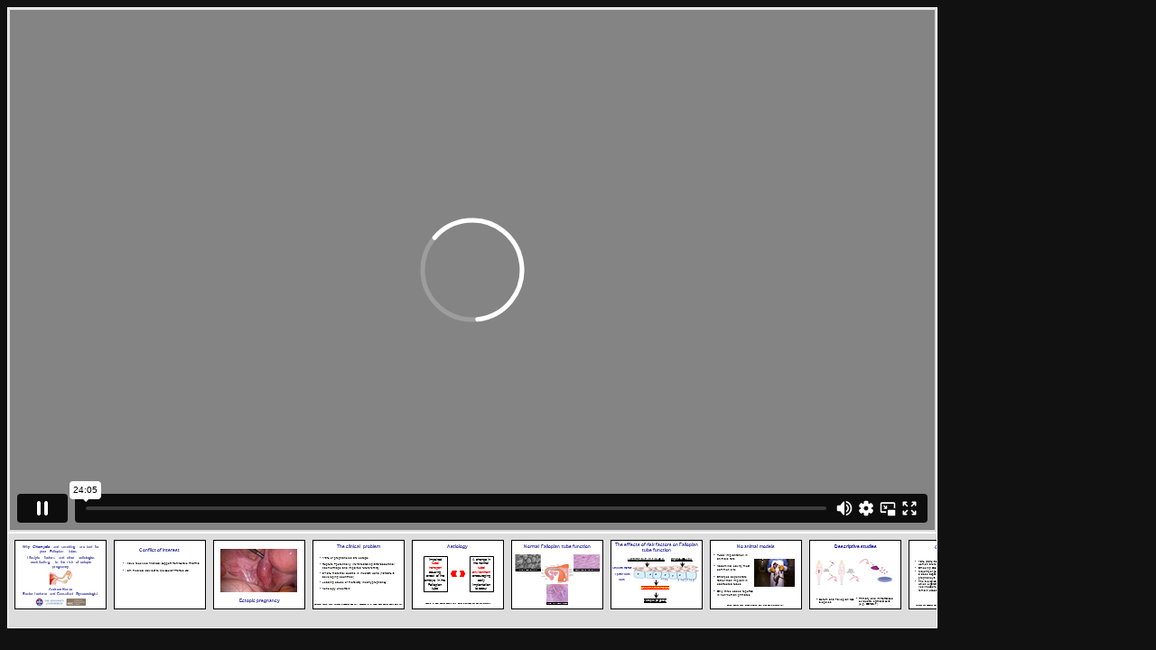

--- FILE ---
content_type: text/html; charset=utf-8
request_url: https://cm.eshre.eu/Presentations/ESHRE2014/O-045/default.aspx
body_size: 1948
content:


<!DOCTYPE html PUBLIC "-//W3C//DTD XHTML 1.0 Transitional//EN" "http://www.w3.org/TR/xhtml1/DTD/xhtml1-transitional.dtd">

<html xmlns="http://www.w3.org/1999/xhtml">
<head><title>
	cmWebcast
</title><link rel="stylesheet" type="text/css" href="../style.css" />
    <script language="javascript" src="timeStamps.js" type="text/javascript"></script>   
	<style>.embed-container { position: relative; padding-bottom: 56.25%; height: 0; overflow: hidden; max-width: 100%; } .embed-container iframe, .embed-container object, 
	.embed-container embed { position: absolute; top: 0; left: 0; width: 100%; height: 100%; }</style>
</head>
<body>
    <form method="post" action="./default.aspx" id="form1">
<div class="aspNetHidden">
<input type="hidden" name="__VIEWSTATE" id="__VIEWSTATE" value="/wEPDwULLTEwMDUyNjYzMjhkZJ8qxgIEcOKfVZzrZlHf+d7fB9OOuxaHmKoQheo0PoXf" />
</div>

<div class="aspNetHidden">

	<input type="hidden" name="__VIEWSTATEGENERATOR" id="__VIEWSTATEGENERATOR" value="D7F45708" />
</div>
  <div>
        
<div id="flashDivShadow">
<div id="flashDiv">Player could not be loaded!!</div>
</div>
<div id="scrolling">
<div id="thumbnails" nowrap="true" >
</div>
</div>

    </div>
</form>
<script src="https://player.vimeo.com/api/player.js"></script>
<script>
	document.getElementById('flashDiv').innerHTML = '<div class="embed-containerx" ><iframe id="player_1" src="//player.vimeo.com/video/' + VimeoID + '?autoplay=1&player_id=player_1" width="1024" height="576" frameborder="0" webkitallowfullscreen mozallowfullscreen allowfullscreen></iframe></div>';
    var iframe = document.querySelector('iframe');

    var player = new Vimeo.Player(iframe);

	player.ready().then(function() {
	//  var container = document.getElementById('player_1').parentNode.parentNode;
      //              playerFroogaloop = $f('player_1');
     attachThumbnailEvents(player);
});

    player.on('play', function() {
        console.log('played the video!');
    });

    player.getVideoTitle().then(function(title) {
        console.log('title:', title);
    });
	
	   function addEvent(element, eventName, callback) {
                    if (element.addEventListener) {
                        element.addEventListener(eventName, callback, false);
                    }
                    else {
                        element.attachEvent('on' + eventName, callback);
                    }
                }
  function attachThumbnailEvents(player)
                    {
					var onClick =function() { 					
								var that=this;
								that.removeEventListener("click",onClick); 
								player.pause().then(function() {  
										player.setCurrentTime(parseFloat(that.getAttribute("alt", 2))).then(function() {
											// seconds = the actual time that the player seeked to
											player.play();
											addEvent(that, "click", onClick);
										});
									});
                                };	//end function
                       var imgFrame = document.getElementById('thumbnails'); 
                       var slideImg = "<table width='100%'><tr>"
                       for (x in tms)
                       {
                           slideImg = slideImg + "<td><div style='cursor:pointer;' alt=\"" + tms[x] +"\"><img src=\"slides/slide" + x + ".png\"></div></td>" ; 
                       }  
                       slideImg = slideImg + "</tr></table>"
                       imgFrame.innerHTML = slideImg;       
                       var links = document.getElementById("thumbnails").getElementsByTagName("div");

                       // loop those links and alter their click behaviour
                       for (var i = 0; i < links.length; i++) {
                            links[i].removeEventListener("click",onClick);
							addEvent(links[i],"click", onClick);							 
                       }//end for
                    }
</script> 
<script async src=https://www.googletagmanager.com/gtag/js?id=G-JQVYYLVHJP></script>

<script>
  window.dataLayer = window.dataLayer || [];
  function gtag(){dataLayer.push(arguments);}
  gtag('js', new Date());
  gtag('config', 'G-JQVYYLVHJP');
  gtag('_trackPageview');
</script>


</body>
</html>


--- FILE ---
content_type: text/html; charset=UTF-8
request_url: https://player.vimeo.com/video/99532684?autoplay=1&player_id=player_1
body_size: 6526
content:
<!DOCTYPE html>
<html lang="en">
<head>
  <meta charset="utf-8">
  <meta name="viewport" content="width=device-width,initial-scale=1,user-scalable=yes">
  
  <link rel="canonical" href="https://player.vimeo.com/video/99532684">
  <meta name="googlebot" content="noindex,indexifembedded">
  
  
  <title>O-045 on Vimeo</title>
  <style>
      body, html, .player, .fallback {
          overflow: hidden;
          width: 100%;
          height: 100%;
          margin: 0;
          padding: 0;
      }
      .fallback {
          
              background-color: transparent;
          
      }
      .player.loading { opacity: 0; }
      .fallback iframe {
          position: fixed;
          left: 0;
          top: 0;
          width: 100%;
          height: 100%;
      }
  </style>
  <link rel="modulepreload" href="https://f.vimeocdn.com/p/4.46.26/js/player.module.js" crossorigin="anonymous">
  <link rel="modulepreload" href="https://f.vimeocdn.com/p/4.46.26/js/vendor.module.js" crossorigin="anonymous">
  <link rel="preload" href="https://f.vimeocdn.com/p/4.46.26/css/player.css" as="style">
</head>

<body>


<div class="vp-placeholder">
    <style>
        .vp-placeholder,
        .vp-placeholder-thumb,
        .vp-placeholder-thumb::before,
        .vp-placeholder-thumb::after {
            position: absolute;
            top: 0;
            bottom: 0;
            left: 0;
            right: 0;
        }
        .vp-placeholder {
            visibility: hidden;
            width: 100%;
            max-height: 100%;
            height: calc(576 / 1024 * 100vw);
            max-width: calc(1024 / 576 * 100vh);
            margin: auto;
        }
        .vp-placeholder-carousel {
            display: none;
            background-color: #000;
            position: absolute;
            left: 0;
            right: 0;
            bottom: -60px;
            height: 60px;
        }
    </style>

    

    

    <div class="vp-placeholder-thumb"></div>
    <div class="vp-placeholder-carousel"></div>
    <script>function placeholderInit(t,h,d,s,n,o){var i=t.querySelector(".vp-placeholder"),v=t.querySelector(".vp-placeholder-thumb");if(h){var p=function(){try{return window.self!==window.top}catch(a){return!0}}(),w=200,y=415,r=60;if(!p&&window.innerWidth>=w&&window.innerWidth<y){i.style.bottom=r+"px",i.style.maxHeight="calc(100vh - "+r+"px)",i.style.maxWidth="calc("+n+" / "+o+" * (100vh - "+r+"px))";var f=t.querySelector(".vp-placeholder-carousel");f.style.display="block"}}if(d){var e=new Image;e.onload=function(){var a=n/o,c=e.width/e.height;if(c<=.95*a||c>=1.05*a){var l=i.getBoundingClientRect(),g=l.right-l.left,b=l.bottom-l.top,m=window.innerWidth/g*100,x=window.innerHeight/b*100;v.style.height="calc("+e.height+" / "+e.width+" * "+m+"vw)",v.style.maxWidth="calc("+e.width+" / "+e.height+" * "+x+"vh)"}i.style.visibility="visible"},e.src=s}else i.style.visibility="visible"}
</script>
    <script>placeholderInit(document,  false ,  false , "https://i.vimeocdn.com/video/480734735-388f6cdaced195e250ab7779ea7072ce5b85f0aec9d361e0c32a7dad1e838711-d?mw=80\u0026q=85",  1024 ,  576 );</script>
</div>

<div id="player" class="player"></div>
<script>window.playerConfig = {"cdn_url":"https://f.vimeocdn.com","vimeo_api_url":"api.vimeo.com","request":{"files":{"dash":{"cdns":{"akfire_interconnect_quic":{"avc_url":"https://vod-adaptive-ak.vimeocdn.com/exp=1770076633~acl=%2F4cf5eaec-de19-43e8-a907-bfcaa8aba245%2Fpsid%3Db4348ca3e2f69745595ba1945adc1873d6e8a32d045aaf8935121d7aa990da80%2F%2A~hmac=ef982322333ed8ca10887095459b955f45b368cf12eacf8f8813ca85799f291b/4cf5eaec-de19-43e8-a907-bfcaa8aba245/psid=b4348ca3e2f69745595ba1945adc1873d6e8a32d045aaf8935121d7aa990da80/v2/playlist/av/primary/playlist.json?omit=av1-hevc\u0026pathsig=8c953e4f~rVBR94c-aetUlI-DLErNOnEP8vxUBRGLlzLmXpwH1os\u0026r=dXM%3D\u0026rh=1fKX73","origin":"gcs","url":"https://vod-adaptive-ak.vimeocdn.com/exp=1770076633~acl=%2F4cf5eaec-de19-43e8-a907-bfcaa8aba245%2Fpsid%3Db4348ca3e2f69745595ba1945adc1873d6e8a32d045aaf8935121d7aa990da80%2F%2A~hmac=ef982322333ed8ca10887095459b955f45b368cf12eacf8f8813ca85799f291b/4cf5eaec-de19-43e8-a907-bfcaa8aba245/psid=b4348ca3e2f69745595ba1945adc1873d6e8a32d045aaf8935121d7aa990da80/v2/playlist/av/primary/playlist.json?pathsig=8c953e4f~rVBR94c-aetUlI-DLErNOnEP8vxUBRGLlzLmXpwH1os\u0026r=dXM%3D\u0026rh=1fKX73"},"fastly_skyfire":{"avc_url":"https://skyfire.vimeocdn.com/1770076633-0xe0d5b59478ac08a5dbe533523c87aa6177fd5a75/4cf5eaec-de19-43e8-a907-bfcaa8aba245/psid=b4348ca3e2f69745595ba1945adc1873d6e8a32d045aaf8935121d7aa990da80/v2/playlist/av/primary/playlist.json?omit=av1-hevc\u0026pathsig=8c953e4f~rVBR94c-aetUlI-DLErNOnEP8vxUBRGLlzLmXpwH1os\u0026r=dXM%3D\u0026rh=1fKX73","origin":"gcs","url":"https://skyfire.vimeocdn.com/1770076633-0xe0d5b59478ac08a5dbe533523c87aa6177fd5a75/4cf5eaec-de19-43e8-a907-bfcaa8aba245/psid=b4348ca3e2f69745595ba1945adc1873d6e8a32d045aaf8935121d7aa990da80/v2/playlist/av/primary/playlist.json?pathsig=8c953e4f~rVBR94c-aetUlI-DLErNOnEP8vxUBRGLlzLmXpwH1os\u0026r=dXM%3D\u0026rh=1fKX73"}},"default_cdn":"akfire_interconnect_quic","separate_av":true,"streams":[{"profile":"113","id":"3a15d6fa-a2dd-4b27-908a-6c8957dda103","fps":15,"quality":"540p"},{"profile":"112","id":"9c91df2f-750e-4bd5-8000-b0a0bb624a32","fps":15,"quality":"360p"},{"profile":"116","id":"2495b46b-29d0-4f55-9374-bcfff8f18c22","fps":15,"quality":"240p"}],"streams_avc":[{"profile":"116","id":"2495b46b-29d0-4f55-9374-bcfff8f18c22","fps":15,"quality":"240p"},{"profile":"113","id":"3a15d6fa-a2dd-4b27-908a-6c8957dda103","fps":15,"quality":"540p"},{"profile":"112","id":"9c91df2f-750e-4bd5-8000-b0a0bb624a32","fps":15,"quality":"360p"}]},"hls":{"cdns":{"akfire_interconnect_quic":{"avc_url":"https://vod-adaptive-ak.vimeocdn.com/exp=1770076633~acl=%2F4cf5eaec-de19-43e8-a907-bfcaa8aba245%2Fpsid%3Db4348ca3e2f69745595ba1945adc1873d6e8a32d045aaf8935121d7aa990da80%2F%2A~hmac=ef982322333ed8ca10887095459b955f45b368cf12eacf8f8813ca85799f291b/4cf5eaec-de19-43e8-a907-bfcaa8aba245/psid=b4348ca3e2f69745595ba1945adc1873d6e8a32d045aaf8935121d7aa990da80/v2/playlist/av/primary/playlist.m3u8?omit=av1-hevc-opus\u0026pathsig=8c953e4f~NoCriBd__qW6vX7qm5Xzciew-X89ksJ2VzSKupKnt9M\u0026r=dXM%3D\u0026rh=1fKX73\u0026sf=fmp4","origin":"gcs","url":"https://vod-adaptive-ak.vimeocdn.com/exp=1770076633~acl=%2F4cf5eaec-de19-43e8-a907-bfcaa8aba245%2Fpsid%3Db4348ca3e2f69745595ba1945adc1873d6e8a32d045aaf8935121d7aa990da80%2F%2A~hmac=ef982322333ed8ca10887095459b955f45b368cf12eacf8f8813ca85799f291b/4cf5eaec-de19-43e8-a907-bfcaa8aba245/psid=b4348ca3e2f69745595ba1945adc1873d6e8a32d045aaf8935121d7aa990da80/v2/playlist/av/primary/playlist.m3u8?omit=opus\u0026pathsig=8c953e4f~NoCriBd__qW6vX7qm5Xzciew-X89ksJ2VzSKupKnt9M\u0026r=dXM%3D\u0026rh=1fKX73\u0026sf=fmp4"},"fastly_skyfire":{"avc_url":"https://skyfire.vimeocdn.com/1770076633-0xe0d5b59478ac08a5dbe533523c87aa6177fd5a75/4cf5eaec-de19-43e8-a907-bfcaa8aba245/psid=b4348ca3e2f69745595ba1945adc1873d6e8a32d045aaf8935121d7aa990da80/v2/playlist/av/primary/playlist.m3u8?omit=av1-hevc-opus\u0026pathsig=8c953e4f~NoCriBd__qW6vX7qm5Xzciew-X89ksJ2VzSKupKnt9M\u0026r=dXM%3D\u0026rh=1fKX73\u0026sf=fmp4","origin":"gcs","url":"https://skyfire.vimeocdn.com/1770076633-0xe0d5b59478ac08a5dbe533523c87aa6177fd5a75/4cf5eaec-de19-43e8-a907-bfcaa8aba245/psid=b4348ca3e2f69745595ba1945adc1873d6e8a32d045aaf8935121d7aa990da80/v2/playlist/av/primary/playlist.m3u8?omit=opus\u0026pathsig=8c953e4f~NoCriBd__qW6vX7qm5Xzciew-X89ksJ2VzSKupKnt9M\u0026r=dXM%3D\u0026rh=1fKX73\u0026sf=fmp4"}},"default_cdn":"akfire_interconnect_quic","separate_av":true},"progressive":[{"profile":"113","width":1024,"height":576,"mime":"video/mp4","fps":15,"url":"https://vod-progressive-ak.vimeocdn.com/exp=1770076633~acl=%2Fvimeo-transcode-storage-prod-us-central1-h264-720p%2F01%2F4906%2F3%2F99532684%2F266681111.mp4~hmac=ffa9e0fe791f31654b895b272b62a71de839dc3da48dc92b582e0dc8749a91e5/vimeo-transcode-storage-prod-us-central1-h264-720p/01/4906/3/99532684/266681111.mp4","cdn":"akamai_interconnect","quality":"540p","id":"3a15d6fa-a2dd-4b27-908a-6c8957dda103","origin":"gcs"},{"profile":"112","width":640,"height":360,"mime":"video/mp4","fps":15,"url":"https://vod-progressive-ak.vimeocdn.com/exp=1770076633~acl=%2Fvimeo-transcode-storage-prod-us-east1-h264-540p%2F01%2F4906%2F3%2F99532684%2F266681107.mp4~hmac=507548298d3653fbbdb175999c597b90d2f0453d35a0552d7f18daca230ab280/vimeo-transcode-storage-prod-us-east1-h264-540p/01/4906/3/99532684/266681107.mp4","cdn":"akamai_interconnect","quality":"360p","id":"9c91df2f-750e-4bd5-8000-b0a0bb624a32","origin":"gcs"},{"profile":"116","width":480,"height":270,"mime":"video/mp4","fps":15,"url":"https://vod-progressive-ak.vimeocdn.com/exp=1770076633~acl=%2Fvimeo-transcode-storage-prod-us-west1-h264-360p%2F01%2F4906%2F3%2F99532684%2F266681110.mp4~hmac=e69c3af7c2678ce7becf5686797c1127ee547f474135cbf6e74e16acb73aa8b0/vimeo-transcode-storage-prod-us-west1-h264-360p/01/4906/3/99532684/266681110.mp4","cdn":"akamai_interconnect","quality":"240p","id":"2495b46b-29d0-4f55-9374-bcfff8f18c22","origin":"gcs"}]},"file_codecs":{"av1":[],"avc":["2495b46b-29d0-4f55-9374-bcfff8f18c22","3a15d6fa-a2dd-4b27-908a-6c8957dda103","9c91df2f-750e-4bd5-8000-b0a0bb624a32"],"hevc":{"dvh1":[],"hdr":[],"sdr":[]}},"lang":"en","referrer":"https://cm.eshre.eu/Presentations/ESHRE2014/O-045/default.aspx","cookie_domain":".vimeo.com","signature":"d8e4da0a6bf0af423e0e63e47cb2f0ec","timestamp":1770070853,"expires":5780,"thumb_preview":{"url":"https://videoapi-sprites.vimeocdn.com/video-sprites/image/998afbb6-8e23-4b6e-957e-2bd6d1fdeb97.0.jpeg?ClientID=sulu\u0026Expires=1770074453\u0026Signature=f24c7afde9f3173bf82988ca7253530b720f389b","height":2880,"width":4260,"frame_height":240,"frame_width":426,"columns":10,"frames":120},"currency":"USD","session":"5eec8f0147e8cee28a7d5c0449a7769fb94ec1601770070853","cookie":{"volume":1,"quality":null,"hd":0,"captions":null,"transcript":null,"captions_styles":{"color":null,"fontSize":null,"fontFamily":null,"fontOpacity":null,"bgOpacity":null,"windowColor":null,"windowOpacity":null,"bgColor":null,"edgeStyle":null},"audio_language":null,"audio_kind":null,"qoe_survey_vote":0},"build":{"backend":"31e9776","js":"4.46.26"},"urls":{"js":"https://f.vimeocdn.com/p/4.46.26/js/player.js","js_base":"https://f.vimeocdn.com/p/4.46.26/js","js_module":"https://f.vimeocdn.com/p/4.46.26/js/player.module.js","js_vendor_module":"https://f.vimeocdn.com/p/4.46.26/js/vendor.module.js","locales_js":{"de-DE":"https://f.vimeocdn.com/p/4.46.26/js/player.de-DE.js","en":"https://f.vimeocdn.com/p/4.46.26/js/player.js","es":"https://f.vimeocdn.com/p/4.46.26/js/player.es.js","fr-FR":"https://f.vimeocdn.com/p/4.46.26/js/player.fr-FR.js","ja-JP":"https://f.vimeocdn.com/p/4.46.26/js/player.ja-JP.js","ko-KR":"https://f.vimeocdn.com/p/4.46.26/js/player.ko-KR.js","pt-BR":"https://f.vimeocdn.com/p/4.46.26/js/player.pt-BR.js","zh-CN":"https://f.vimeocdn.com/p/4.46.26/js/player.zh-CN.js"},"ambisonics_js":"https://f.vimeocdn.com/p/external/ambisonics.min.js","barebone_js":"https://f.vimeocdn.com/p/4.46.26/js/barebone.js","chromeless_js":"https://f.vimeocdn.com/p/4.46.26/js/chromeless.js","three_js":"https://f.vimeocdn.com/p/external/three.rvimeo.min.js","vuid_js":"https://f.vimeocdn.com/js_opt/modules/utils/vuid.min.js","hive_sdk":"https://f.vimeocdn.com/p/external/hive-sdk.js","hive_interceptor":"https://f.vimeocdn.com/p/external/hive-interceptor.js","proxy":"https://player.vimeo.com/static/proxy.html","css":"https://f.vimeocdn.com/p/4.46.26/css/player.css","chromeless_css":"https://f.vimeocdn.com/p/4.46.26/css/chromeless.css","fresnel":"https://arclight.vimeo.com/add/player-stats","player_telemetry_url":"https://arclight.vimeo.com/player-events","telemetry_base":"https://lensflare.vimeo.com"},"flags":{"plays":1,"dnt":0,"autohide_controls":0,"preload_video":"metadata_on_hover","qoe_survey_forced":0,"ai_widget":0,"ecdn_delta_updates":0,"disable_mms":0,"check_clip_skipping_forward":0},"country":"US","client":{"ip":"18.225.92.25"},"ab_tests":{"cross_origin_texttracks":{"group":"variant","track":false,"data":null}},"atid":"1964118781.1770070853","ai_widget_signature":"ca7e21a7e25b0802e9758f616532dc3a310f235d71bf5830ef911b8fce0d5b22_1770074453","config_refresh_url":"https://player.vimeo.com/video/99532684/config/request?atid=1964118781.1770070853\u0026expires=5780\u0026referrer=https%3A%2F%2Fcm.eshre.eu%2FPresentations%2FESHRE2014%2FO-045%2Fdefault.aspx\u0026session=5eec8f0147e8cee28a7d5c0449a7769fb94ec1601770070853\u0026signature=d8e4da0a6bf0af423e0e63e47cb2f0ec\u0026time=1770070853\u0026v=1"},"player_url":"player.vimeo.com","video":{"id":99532684,"title":"O-045","width":1024,"height":576,"duration":1445,"url":"","share_url":"https://vimeo.com/99532684","embed_code":"\u003ciframe title=\"vimeo-player\" src=\"https://player.vimeo.com/video/99532684?h=4d81d22bea\" width=\"640\" height=\"360\" frameborder=\"0\" referrerpolicy=\"strict-origin-when-cross-origin\" allow=\"autoplay; fullscreen; picture-in-picture; clipboard-write; encrypted-media; web-share\"   allowfullscreen\u003e\u003c/iframe\u003e","default_to_hd":0,"privacy":"disable","embed_permission":"public","thumbnail_url":"https://i.vimeocdn.com/video/480734735-388f6cdaced195e250ab7779ea7072ce5b85f0aec9d361e0c32a7dad1e838711-d","owner":{"id":12041135,"name":"ESHRE","img":"https://i.vimeocdn.com/portrait/3787397_60x60?sig=1ae7fc7d50ec9df42f386c647fb92b92c8536be04067a3338b0e0cc867647e88\u0026v=1\u0026region=us","img_2x":"https://i.vimeocdn.com/portrait/3787397_60x60?sig=1ae7fc7d50ec9df42f386c647fb92b92c8536be04067a3338b0e0cc867647e88\u0026v=1\u0026region=us","url":"https://vimeo.com/eshre","account_type":"live_premium"},"spatial":0,"live_event":null,"version":{"current":null,"available":[{"id":629012061,"file_id":266681024,"is_current":true}]},"unlisted_hash":null,"rating":{"id":3},"fps":15,"bypass_token":"eyJ0eXAiOiJKV1QiLCJhbGciOiJIUzI1NiJ9.eyJjbGlwX2lkIjo5OTUzMjY4NCwiZXhwIjoxNzcwMDc2NjQwfQ.K2rdr-KMJUSHPs1ZzSM9lRdNwIgCrpn2FdqFvFCntGI","channel_layout":"stereo","ai":0,"locale":""},"user":{"id":0,"team_id":0,"team_origin_user_id":0,"account_type":"none","liked":0,"watch_later":0,"owner":0,"mod":0,"logged_in":0,"private_mode_enabled":0,"vimeo_api_client_token":"eyJhbGciOiJIUzI1NiIsInR5cCI6IkpXVCJ9.eyJzZXNzaW9uX2lkIjoiNWVlYzhmMDE0N2U4Y2VlMjhhN2Q1YzA0NDlhNzc2OWZiOTRlYzE2MDE3NzAwNzA4NTMiLCJleHAiOjE3NzAwNzY2MzMsImFwcF9pZCI6MTE4MzU5LCJzY29wZXMiOiJwdWJsaWMgc3RhdHMifQ.Pm0TXdtbsNwW2GSO82KclVrogfwOz-n5P5micNQJyBk"},"view":1,"vimeo_url":"vimeo.com","embed":{"audio_track":"","autoplay":1,"autopause":1,"dnt":0,"editor":0,"keyboard":1,"log_plays":1,"loop":0,"muted":0,"on_site":0,"texttrack":"","transparent":1,"outro":"nothing","playsinline":1,"quality":null,"player_id":"player_1","api":null,"app_id":"","color":"","color_one":"000000","color_two":"00adef","color_three":"ffffff","color_four":"000000","context":"embed.main","settings":{"auto_pip":1,"badge":0,"byline":0,"collections":0,"color":0,"force_color_one":0,"force_color_two":0,"force_color_three":0,"force_color_four":0,"embed":0,"fullscreen":1,"like":0,"logo":0,"playbar":1,"portrait":0,"pip":1,"share":0,"spatial_compass":0,"spatial_label":0,"speed":0,"title":0,"volume":1,"watch_later":0,"watch_full_video":1,"controls":1,"airplay":1,"audio_tracks":1,"chapters":1,"chromecast":1,"cc":1,"transcript":1,"quality":1,"play_button_position":0,"ask_ai":0,"skipping_forward":1,"debug_payload_collection_policy":"default"},"create_interactive":{"has_create_interactive":false,"viddata_url":""},"min_quality":null,"max_quality":null,"initial_quality":null,"prefer_mms":1}}</script>
<script>const fullscreenSupported="exitFullscreen"in document||"webkitExitFullscreen"in document||"webkitCancelFullScreen"in document||"mozCancelFullScreen"in document||"msExitFullscreen"in document||"webkitEnterFullScreen"in document.createElement("video");var isIE=checkIE(window.navigator.userAgent),incompatibleBrowser=!fullscreenSupported||isIE;window.noModuleLoading=!1,window.dynamicImportSupported=!1,window.cssLayersSupported=typeof CSSLayerBlockRule<"u",window.isInIFrame=function(){try{return window.self!==window.top}catch(e){return!0}}(),!window.isInIFrame&&/twitter/i.test(navigator.userAgent)&&window.playerConfig.video.url&&(window.location=window.playerConfig.video.url),window.playerConfig.request.lang&&document.documentElement.setAttribute("lang",window.playerConfig.request.lang),window.loadScript=function(e){var n=document.getElementsByTagName("script")[0];n&&n.parentNode?n.parentNode.insertBefore(e,n):document.head.appendChild(e)},window.loadVUID=function(){if(!window.playerConfig.request.flags.dnt&&!window.playerConfig.embed.dnt){window._vuid=[["pid",window.playerConfig.request.session]];var e=document.createElement("script");e.async=!0,e.src=window.playerConfig.request.urls.vuid_js,window.loadScript(e)}},window.loadCSS=function(e,n){var i={cssDone:!1,startTime:new Date().getTime(),link:e.createElement("link")};return i.link.rel="stylesheet",i.link.href=n,e.getElementsByTagName("head")[0].appendChild(i.link),i.link.onload=function(){i.cssDone=!0},i},window.loadLegacyJS=function(e,n){if(incompatibleBrowser){var i=e.querySelector(".vp-placeholder");i&&i.parentNode&&i.parentNode.removeChild(i);let a=`/video/${window.playerConfig.video.id}/fallback`;window.playerConfig.request.referrer&&(a+=`?referrer=${window.playerConfig.request.referrer}`),n.innerHTML=`<div class="fallback"><iframe title="unsupported message" src="${a}" frameborder="0"></iframe></div>`}else{n.className="player loading";var t=window.loadCSS(e,window.playerConfig.request.urls.css),r=e.createElement("script"),o=!1;r.src=window.playerConfig.request.urls.js,window.loadScript(r),r["onreadystatechange"in r?"onreadystatechange":"onload"]=function(){!o&&(!this.readyState||this.readyState==="loaded"||this.readyState==="complete")&&(o=!0,playerObject=new VimeoPlayer(n,window.playerConfig,t.cssDone||{link:t.link,startTime:t.startTime}))},window.loadVUID()}};function checkIE(e){e=e&&e.toLowerCase?e.toLowerCase():"";function n(r){return r=r.toLowerCase(),new RegExp(r).test(e);return browserRegEx}var i=n("msie")?parseFloat(e.replace(/^.*msie (\d+).*$/,"$1")):!1,t=n("trident")?parseFloat(e.replace(/^.*trident\/(\d+)\.(\d+).*$/,"$1.$2"))+4:!1;return i||t}
</script>
<script nomodule>
  window.noModuleLoading = true;
  var playerEl = document.getElementById('player');
  window.loadLegacyJS(document, playerEl);
</script>
<script type="module">try{import("").catch(()=>{})}catch(t){}window.dynamicImportSupported=!0;
</script>
<script type="module">if(!window.dynamicImportSupported||!window.cssLayersSupported){if(!window.noModuleLoading){window.noModuleLoading=!0;var playerEl=document.getElementById("player");window.loadLegacyJS(document,playerEl)}var moduleScriptLoader=document.getElementById("js-module-block");moduleScriptLoader&&moduleScriptLoader.parentElement.removeChild(moduleScriptLoader)}
</script>
<script type="module" id="js-module-block">if(!window.noModuleLoading&&window.dynamicImportSupported&&window.cssLayersSupported){const n=document.getElementById("player"),e=window.loadCSS(document,window.playerConfig.request.urls.css);import(window.playerConfig.request.urls.js_module).then(function(o){new o.VimeoPlayer(n,window.playerConfig,e.cssDone||{link:e.link,startTime:e.startTime}),window.loadVUID()}).catch(function(o){throw/TypeError:[A-z ]+import[A-z ]+module/gi.test(o)&&window.loadLegacyJS(document,n),o})}
</script>

<script type="application/ld+json">{"embedUrl":"https://player.vimeo.com/video/99532684?h=4d81d22bea","thumbnailUrl":"https://i.vimeocdn.com/video/480734735-388f6cdaced195e250ab7779ea7072ce5b85f0aec9d361e0c32a7dad1e838711-d?f=webp","name":"O-045","description":"Why chlamydia and smoking are bad for your Fallopian tubes - lifestyle factors and other aetiologies contributing to the risk of ectopic pregnancy","duration":"PT1445S","uploadDate":"2014-06-30T09:11:59-04:00","@context":"https://schema.org/","@type":"VideoObject"}</script>

</body>
</html>


--- FILE ---
content_type: text/css
request_url: https://cm.eshre.eu/Presentations/ESHRE2014/style.css
body_size: 184
content:
body
{
	background-color:#111111;
	text-align:center;
}

#flashDivShadow
{
	height:576px;
	width:1024px;
	background-color:#DDDDDD;
	padding:2px;
	border:1px solid white;
	text-align:center;
	
}

#flashDiv
{
	height:576px;
	width:1024px;
	z-index:0;
	margin-left:0px;
	text-align:center;
	background-color:#DDDDDD;
	
}

#scrolling
{
	overflow:auto;
	padding:2px;
	width:1024px;
	overflow-y:hidden;
	height:100px;
	border:1px solid white;
	background-color:#DDDDDD;
}

#thumbnails img
{
	width:100px;
	height:75px;
	margin-left:2px;
	margin-top:2px;
	margin-right:2px;
	border: 1px solid black;
	cursor: hand;
}

--- FILE ---
content_type: application/javascript
request_url: https://cm.eshre.eu/Presentations/ESHRE2014/O-045/timeStamps.js
body_size: 306
content:
VimeoID = "99532684";
var PrestFile  = "O-045"
var tms = new Array();
tms[1]=0
tms[2]=9
tms[3]=13
tms[4]=24
tms[5]=62
tms[6]=79
tms[7]=97
tms[8]=109
tms[9]=137
tms[10]=160
tms[11]=194
tms[12]=219
tms[13]=237
tms[14]=271
tms[15]=287
tms[16]=299
tms[17]=321
tms[18]=336
tms[19]=375
tms[20]=402
tms[21]=420
tms[22]=440
tms[23]=445
tms[24]=465
tms[25]=472
tms[26]=500
tms[27]=507
tms[28]=520
tms[29]=527
tms[30]=540
tms[31]=555
tms[32]=564
tms[33]=577
tms[34]=605
tms[35]=643
tms[36]=689
tms[37]=707
tms[38]=740
tms[39]=756
tms[40]=779
tms[41]=801
tms[42]=820
tms[43]=869
tms[44]=891
tms[45]=897
tms[46]=905
tms[47]=933
tms[48]=954
tms[49]=974
tms[50]=979
tms[51]=990
tms[52]=1006
tms[53]=1008
tms[54]=1050
